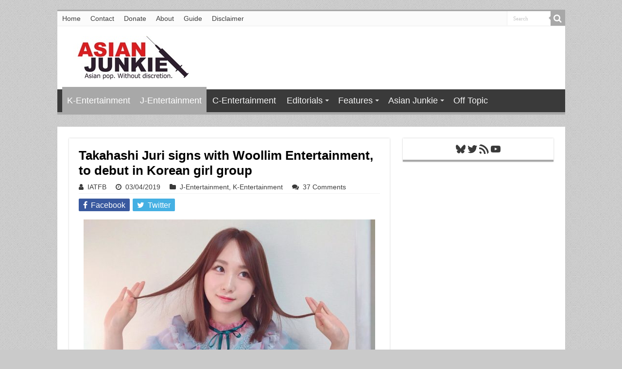

--- FILE ---
content_type: text/html; charset=utf-8
request_url: https://disqus.com/embed/comments/?base=default&f=asianjunkie&t_i=159293%20https%3A%2F%2Fwww.asianjunkie.com%2F%3Fp%3D159293&t_u=https%3A%2F%2Fwww.asianjunkie.com%2F2019%2F03%2F04%2Ftakahashi-juri-signs-with-woollim-entertainment-to-debut-in-korean-girl-group%2F&t_e=Takahashi%20Juri%20signs%20with%20Woollim%20Entertainment%2C%20to%20debut%20in%20Korean%20girl%20group&t_d=Takahashi%20Juri%20signs%20with%20Woollim%20Entertainment%2C%20to%20debut%20in%20Korean%20girl%20group&t_t=Takahashi%20Juri%20signs%20with%20Woollim%20Entertainment%2C%20to%20debut%20in%20Korean%20girl%20group&s_o=default
body_size: 7996
content:
<!DOCTYPE html>

<html lang="en" dir="ltr" class="not-supported type-">

<head>
    <title>Disqus Comments</title>

    
    <meta name="viewport" content="width=device-width, initial-scale=1, maximum-scale=1, user-scalable=no">
    <meta http-equiv="X-UA-Compatible" content="IE=edge"/>

    <style>
        .alert--warning {
            border-radius: 3px;
            padding: 10px 15px;
            margin-bottom: 10px;
            background-color: #FFE070;
            color: #A47703;
        }

        .alert--warning a,
        .alert--warning a:hover,
        .alert--warning strong {
            color: #A47703;
            font-weight: bold;
        }

        .alert--error p,
        .alert--warning p {
            margin-top: 5px;
            margin-bottom: 5px;
        }
        
        </style>
    
    <style>
        
        html, body {
            overflow-y: auto;
            height: 100%;
        }
        

        #error {
            display: none;
        }

        .clearfix:after {
            content: "";
            display: block;
            height: 0;
            clear: both;
            visibility: hidden;
        }

        
    </style>

</head>
<body>
    

    
    <div id="error" class="alert--error">
        <p>We were unable to load Disqus. If you are a moderator please see our <a href="https://docs.disqus.com/help/83/"> troubleshooting guide</a>. </p>
    </div>

    
    <script type="text/json" id="disqus-forumData">{"session":{"canModerate":false,"audienceSyncVerified":false,"canReply":true,"mustVerify":false,"recaptchaPublicKey":"6LfHFZceAAAAAIuuLSZamKv3WEAGGTgqB_E7G7f3","mustVerifyEmail":false},"forum":{"aetBannerConfirmation":null,"founder":"52549219","twitterName":"asianjunkiecom","commentsLinkOne":"1 Comment","guidelines":null,"disableDisqusBrandingOnPolls":false,"commentsLinkZero":"0 Comments","disableDisqusBranding":false,"id":"asianjunkie","createdAt":"2013-09-22T21:08:46.103859","category":"Entertainment","aetBannerEnabled":false,"aetBannerTitle":null,"raw_guidelines":null,"initialCommentCount":null,"votingType":1,"daysUnapproveNewUsers":null,"installCompleted":true,"moderatorBadgeText":"Mod","commentPolicyText":null,"aetEnabled":false,"channel":null,"sort":4,"description":"\u003cp>Asian pop. Without discretion.\u003c/p>","organizationHasBadges":true,"newPolicy":true,"raw_description":"Asian pop. Without discretion.","customFont":null,"language":"en","adsReviewStatus":1,"commentsPlaceholderTextEmpty":null,"daysAlive":14,"forumCategory":{"date_added":"2016-01-28T01:54:31","id":4,"name":"Entertainment"},"linkColor":null,"colorScheme":"auto","pk":"2564917","commentsPlaceholderTextPopulated":null,"permissions":{},"commentPolicyLink":null,"aetBannerDescription":null,"favicon":{"permalink":"https://disqus.com/api/forums/favicons/asianjunkie.jpg","cache":"https://c.disquscdn.com/uploads/forums/256/4917/favicon.png"},"name":"Asian Junkie","commentsLinkMultiple":"{num} Comments","settings":{"threadRatingsEnabled":false,"adsDRNativeEnabled":false,"behindClickEnabled":false,"disable3rdPartyTrackers":false,"adsVideoEnabled":true,"adsProductVideoEnabled":true,"adsPositionBottomEnabled":false,"ssoRequired":false,"contextualAiPollsEnabled":false,"unapproveLinks":false,"adsPositionRecommendationsEnabled":true,"adsEnabled":true,"adsProductLinksThumbnailsEnabled":true,"hasCustomAvatar":false,"organicDiscoveryEnabled":true,"adsProductDisplayEnabled":true,"adsProductLinksEnabled":false,"audienceSyncEnabled":false,"threadReactionsEnabled":false,"linkAffiliationEnabled":true,"adsPositionAiPollsEnabled":true,"disableSocialShare":false,"adsPositionTopEnabled":true,"adsProductStoriesEnabled":false,"sidebarEnabled":false,"adultContent":false,"allowAnonVotes":false,"gifPickerEnabled":false,"mustVerify":true,"badgesEnabled":false,"mustVerifyEmail":true,"allowAnonPost":false,"unapproveNewUsersEnabled":false,"mediaembedEnabled":true,"aiPollsEnabled":true,"userIdentityDisabled":false,"adsPositionPollEnabled":false,"discoveryLocked":false,"validateAllPosts":false,"adsSettingsLocked":false,"isVIP":false,"adsPositionInthreadEnabled":false},"organizationId":1965722,"typeface":"auto","url":"http://www.asianjunkie.com/","daysThreadAlive":14,"avatar":{"small":{"permalink":"https://disqus.com/api/forums/avatars/asianjunkie.jpg?size=32","cache":"//a.disquscdn.com/1768293611/images/noavatar32.png"},"large":{"permalink":"https://disqus.com/api/forums/avatars/asianjunkie.jpg?size=92","cache":"//a.disquscdn.com/1768293611/images/noavatar92.png"}},"signedUrl":"http://disq.us/?url=http%3A%2F%2Fwww.asianjunkie.com%2F&key=uxUBedOGd7thD59j3ROl8g"}}</script>

    <div id="postCompatContainer"><div class="comment__wrapper"><div class="comment__name clearfix"><img class="comment__avatar" src="https://c.disquscdn.com/uploads/users/16130/80/avatar92.jpg?1654052632" width="32" height="32" /><strong><a href="">YourOppaProbablyHatesYou</a></strong> &bull; 6 years ago
        </div><div class="comment__content"><p>Worth a shot. I don't think she was gonna move up the totem pole in AKB anymore given she's been stuck in the teens for the elections and she's been in the group for a while. Plus its not like there's great precedent for akb members in Japan post grad. She's only 21, so it's not like she's too old to start in a group. So unless this falls through and it doesn't happen, this is probably worth it.</p></div></div><div class="comment__wrapper"><div class="comment__name clearfix"><img class="comment__avatar" src="https://c.disquscdn.com/uploads/users/29703/4651/avatar92.jpg?1726254892" width="32" height="32" /><strong><a href="">Asinine Jauk</a></strong> &bull; 6 years ago
        </div><div class="comment__content"><p>Woolim already has Lovelyz, so making another "cute" group seems odd. I don't see Miss Takahashi going the "crush" route and I hope they aren't thinking "ballads, lots and lots of ballads!" So.. .."Energy Bops" and "Candy Pop"? TWICE'ish? Red Velvetesque?</p></div></div><div class="comment__wrapper"><div class="comment__name clearfix"><img class="comment__avatar" src="//a.disquscdn.com/1768293611/images/noavatar92.png" width="32" height="32" /><strong><a href="">joji_disq</a></strong> &bull; 6 years ago
        </div><div class="comment__content"><p>Why not "crush" route when she was so good at it during PD48?</p></div></div><div class="comment__wrapper"><div class="comment__name clearfix"><img class="comment__avatar" src="https://c.disquscdn.com/uploads/users/29703/4651/avatar92.jpg?1726254892" width="32" height="32" /><strong><a href="">Asinine Jauk</a></strong> &bull; 6 years ago
        </div><div class="comment__content"><p>She could, and I think she could pull it off (for the reason you mentioned), but the Kpop-sphere is on the verge of over saturating that genre; along with the new Latin flavored trend.</p><p>I don't know. I think she'll be fine no matter which route she goes. I'm just weighing in with what I'd like to see her do. I'll stan no matter which track the needle drops on.</p></div></div><div class="comment__wrapper"><div class="comment__name clearfix"><img class="comment__avatar" src="https://c.disquscdn.com/uploads/users/599/7044/avatar92.jpg?1292801925" width="32" height="32" /><strong><a href="">PicoPhreako69</a></strong> &bull; 6 years ago
        </div><div class="comment__content"><p>My vote:  Crush(ed) Velvet.<br>^___^</p></div></div><div class="comment__wrapper"><div class="comment__name clearfix"><img class="comment__avatar" src="//a.disquscdn.com/1768293611/images/noavatar92.png" width="32" height="32" /><strong><a href="">pop burnsy</a></strong> &bull; 6 years ago
        </div><div class="comment__content"><p>Good luck Juri.</p><p>I think this is more a lateral move for her. Like you say, she's not likely to move up in rank any more in akb. She seems a competent enough performer in akb. Her variety skills are kinda lacking though.</p><p>Beyond the novelty of being an idol beforehand, I have a hard time seeing her becoming a big breakout star in Korea</p><p>Best of luck all the same. Hope she gets what she wants out of the experience</p></div></div><div class="comment__wrapper"><div class="comment__name clearfix"><img class="comment__avatar" src="https://c.disquscdn.com/uploads/users/5254/9219/avatar92.jpg?1478157561" width="32" height="32" /><strong><a href="">Asian Junkie</a></strong> &bull; 6 years ago
        </div><div class="comment__content"><p>I don't think she's aiming to be a superstar, just trying to secure a more promising long-term future. Given the post-AKB careers of those who were much more popular than her, she probably has read it right ... assuming Woollim don't Pledis this up.</p></div></div><div class="comment__wrapper"><div class="comment__name clearfix"><img class="comment__avatar" src="//a.disquscdn.com/1768293611/images/noavatar92.png" width="32" height="32" /><strong><a href="">Cloudy</a></strong> &bull; 6 years ago
        </div><div class="comment__content"><p>Woolim is under SM C&amp;C now, so I doubt it.</p></div></div><div class="comment__wrapper"><div class="comment__name clearfix"><img class="comment__avatar" src="//a.disquscdn.com/1768293611/images/noavatar92.png" width="32" height="32" /><strong><a href="">pop burnsy</a></strong> &bull; 6 years ago
        </div><div class="comment__content"><p>They have Lovelyz, which I guess is something. I don't know that they're all that big.</p><p> I get that this is an opportunity for Juri to make something more out of the kind of hovering around the middle she's been doing in akb. But I just don't know that being in a kpop group from a company with the limited middling output of Lovelyz has shown us so far is some big step up. Like, that's good for the initial impact of getting the group's name out there, but she's never really seriously stood out until now.</p><p>I'm just saying, is hovering around the second tier in akb really any better than being in a potentially second or third tier(unless they have a serious hit at some point) kpop girl group? I guess she won't have to do tedious huge handshake events any more, which has got to be a plus...</p></div></div><div class="comment__wrapper"><div class="comment__name clearfix"><img class="comment__avatar" src="https://c.disquscdn.com/uploads/users/5254/9219/avatar92.jpg?1478157561" width="32" height="32" /><strong><a href="">Asian Junkie</a></strong> &bull; 6 years ago
        </div><div class="comment__content"><p>Lovelyz has a large fandom, so yeah? They're quite stable, which is a lot more than I can say for the careers of most AKB members post-graduation.</p></div></div><div class="comment__wrapper"><div class="comment__name clearfix"><img class="comment__avatar" src="//a.disquscdn.com/1768293611/images/noavatar92.png" width="32" height="32" /><strong><a href="">pop burnsy</a></strong> &bull; 6 years ago
        </div><div class="comment__content"><p>What's the worst that can happen under Woolim? A wang-rod that shows up at all their fansign events that asks to see their feet that for some reason Woolim won't just bar from events?</p></div></div><div class="comment__wrapper"><div class="comment__name clearfix"><img class="comment__avatar" src="https://c.disquscdn.com/uploads/users/7645/6098/avatar92.jpg?1432919716" width="32" height="32" /><strong><a href="">izzyleezzy</a></strong> &bull; 6 years ago
        </div><div class="comment__content"><p>She was a standout in PD48 for me, so I'm glad she's getting a shot in Korea. Still hoping Miyu and Sae get their shot too.</p></div></div><div class="comment__wrapper"><div class="comment__name clearfix"><img class="comment__avatar" src="https://c.disquscdn.com/uploads/users/32345/302/avatar92.jpg?1607780694" width="32" height="32" /><strong><a href="">Wang Liqin</a></strong> &bull; 6 years ago
        </div><div class="comment__content"><p>Miyu allegedly already has korean activities lined up</p><p><a href="http://disq.us/url?url=http%3A%2F%2Fbigdata.getnews.co.kr%2Fview.php%3Fud%3D201903031540228573482b2d7606_23%3AhipBHPz3qKE6y1qffXOlAs8hD60&amp;cuid=2564917" rel="nofollow noopener" target="_blank" title="http://bigdata.getnews.co.kr/view.php?ud=201903031540228573482b2d7606_23">http://bigdata.getnews.co.k...</a></p><p><a href="https://disq.us/url?url=https%3A%2F%2Fwww.reddit.com%2Fr%2Fkpop%2Fcomments%2Fax3q4q%2Fmiyu_takeuchi_produce_48exakb48_will_begin_korean%2F%3A3TRydVTpUtl9qMoqO6YXa4d-VQ0&amp;cuid=2564917" rel="nofollow noopener" target="_blank" title="https://www.reddit.com/r/kpop/comments/ax3q4q/miyu_takeuchi_produce_48exakb48_will_begin_korean/">https://www.reddit.com/r/kp...</a></p></div></div><div class="comment__wrapper"><div class="comment__name clearfix"><img class="comment__avatar" src="https://c.disquscdn.com/uploads/users/9163/7945/avatar92.jpg?1567964096" width="32" height="32" /><strong><a href="">HI MY NAME IS ~HUSSEY~</a></strong> &bull; 6 years ago
        </div><div class="comment__content"><p>This doesn't surprise me at all. She was one of the few who really blossomed on Produce48 seeing as she developed her singing, dancing and a bit of idol rapping.</p><p>And then after the show, she seemed extremely sad to be back on AKB stages. She didn't seem satisfied. I remember there was even an article or two on how the AKB members had trouble adjusting back after Produce.</p><p>Her move to Woollim isn't even a gamble imo, she's already famous and this will simply make her more famous even if they fail.</p><p>Edit: Woollim would do well to make a group with all the Produce girls (Juri makes 5) and maybe an extra Woollim trainee. I think the chemistry would be fantastic</p></div></div><div class="comment__wrapper"><div class="comment__name clearfix"><img class="comment__avatar" src="https://c.disquscdn.com/uploads/users/11314/1734/avatar92.jpg?1443219856" width="32" height="32" /><strong><a href="">Sora234</a></strong> &bull; 6 years ago
        </div><div class="comment__content"><p>do you have any articles about produce girls struggling to adjust after returning to Japan? Like im curious as to what they had to say, what was hard for them, etc.</p></div></div><div class="comment__wrapper"><div class="comment__name clearfix"><img class="comment__avatar" src="https://c.disquscdn.com/uploads/users/9163/7945/avatar92.jpg?1567964096" width="32" height="32" /><strong><a href="">HI MY NAME IS ~HUSSEY~</a></strong> &bull; 6 years ago
        </div><div class="comment__content"><p>I think it was industry insiders commenting on their state. No actual comments from the girls. Although many of the 48 girls did do this radio show thing after. Miyu, Miho, Noe, Sakura and another member all talked about everything freely. Miho was especially sad cause she spoke Korean so much during the show yet they showed none of it :((</p></div></div><div class="comment__wrapper"><div class="comment__name clearfix"><img class="comment__avatar" src="https://c.disquscdn.com/uploads/users/3620/4850/avatar92.jpg?1456290192" width="32" height="32" /><strong><a href="">Drake</a></strong> &bull; 6 years ago
        </div><div class="comment__content"><p>Woollim would be foolish not to add Chaewon and Eunbi after they’re done with izone. I’m so excited for this group now. Juri has a lot of potential.</p><p>Also it would be nice to have people born in the 90s debut in a kpop group so that I don’t feel so elderly</p></div></div><div class="comment__wrapper"><div class="comment__name clearfix"><img class="comment__avatar" src="https://c.disquscdn.com/uploads/users/17785/6774/avatar92.jpg?1569704464" width="32" height="32" /><strong><a href="">dededededestruction</a></strong> &bull; 6 years ago
        </div><div class="comment__content"><p>I see Eunbi debuting as a soloist rather than in a group, tbh.</p></div></div><div class="comment__wrapper"><div class="comment__name clearfix"><img class="comment__avatar" src="https://c.disquscdn.com/uploads/users/9163/7945/avatar92.jpg?1567964096" width="32" height="32" /><strong><a href="">HI MY NAME IS ~HUSSEY~</a></strong> &bull; 6 years ago
        </div><div class="comment__content"><p>Chaewon could be the center of the group, then? It suits her since she's always been in Eunbi's shadow lowkey</p></div></div><div class="comment__wrapper"><div class="comment__name clearfix"><img class="comment__avatar" src="https://c.disquscdn.com/uploads/users/17785/6774/avatar92.jpg?1569704464" width="32" height="32" /><strong><a href="">dededededestruction</a></strong> &bull; 6 years ago
        </div><div class="comment__content"><p>I don't think she's in anyone's shadow... already the 2nd most popular after Sakura in Japan (because, well... Sakura is Sakura) and got a stage collab with a senior artist in one award show... Chaewon also sang the most after Jo Yuri (main vocal) in their songs, so I think she's doing fine lol</p></div></div><div class="comment__wrapper"><div class="comment__name clearfix"><img class="comment__avatar" src="//a.disquscdn.com/1768293611/images/noavatar92.png" width="32" height="32" /><strong><a href="">sgtHani</a></strong> &bull; 6 years ago
        </div><div class="comment__content"><p>good decision and timing. she's overall a solid candidate for a K-group and with Woollim handling her, I think she's going to be alright. <br>I though she'd be good gen-manager next to Yui but they gave it to Mion so thats not happening anytime soon, she's still a solid SSK member but she's not really going anywhere TBH</p></div></div><div class="comment__wrapper"><div class="comment__name clearfix"><img class="comment__avatar" src="https://c.disquscdn.com/uploads/users/5490/5584/avatar92.jpg?1370468256" width="32" height="32" /><strong><a href="">andredrw</a></strong> &bull; 6 years ago
        </div><div class="comment__content"><p>I say go for it, she was one of my favorites in PD48 and it seemed like a lot of the Japanese contestants learned a lot more in Korea then they could in Japan. Plus it’s about time Lovelyz gets a little sister group. So good for her</p></div></div><div class="comment__wrapper"><div class="comment__name clearfix"><img class="comment__avatar" src="https://c.disquscdn.com/uploads/users/25269/5027/avatar92.jpg?1495494560" width="32" height="32" /><strong><a href="">Starla</a></strong> &bull; 6 years ago
        </div><div class="comment__content"><p>I'm so happy for her! Juri was one of my faves. Out of the Japanese PD48 girls she was the most passionate about debuting in Korea (together with Miho I think) and it's nice that even though she didn't get into IZONE, she still gets that chance anyway.</p></div></div><div class="comment__wrapper"><div class="comment__name clearfix"><img class="comment__avatar" src="https://c.disquscdn.com/uploads/users/32758/1974/avatar92.jpg?1744572745" width="32" height="32" /><strong><a href="">dimpl</a></strong> &bull; 6 years ago
        </div><div class="comment__content"><p>I'm glad she's debuting in Korea, she seemed to really want to debut when she was on Produce. I felt sad for her. She works hard, her korean is great, she's pretty, the list goes on and on.</p></div></div><div class="comment__wrapper"><div class="comment__name clearfix"><img class="comment__avatar" src="https://c.disquscdn.com/uploads/users/18013/9438/avatar92.jpg?1480892380" width="32" height="32" /><strong><a href="">house ghost</a></strong> &bull; 6 years ago
        </div><div class="comment__content"><p>NOW THIS IS WHAT IM FCKIN TALKING ABOUT FINALLY SOME GOOD NEWS</p></div></div><div class="comment__wrapper"><div class="comment__name clearfix"><img class="comment__avatar" src="https://c.disquscdn.com/uploads/users/8802/4625/avatar92.jpg?1644159345" width="32" height="32" /><strong><a href="">STANSori</a></strong> &bull; 6 years ago
        </div><div class="comment__content"><p>I know MIHO is old but can some good agency in Korea debuting Miho. Homegirl has been stuck in AKB for the paycheck. Pleas somebody adopt Miho</p></div></div><div class="comment__wrapper"><div class="comment__name clearfix"><img class="comment__avatar" src="https://c.disquscdn.com/uploads/users/32417/5589/avatar92.jpg?1562166275" width="32" height="32" /><strong><a href="">Shindy</a></strong> &bull; 6 years ago
        </div><div class="comment__content"><p>I'm mean artist in woolim have one of the best discography in kpop so I'm ready for it + the fact that she maybe debut with chaeyeon and eunbi is nice</p></div></div><div class="comment__wrapper"><div class="comment__name clearfix"><img class="comment__avatar" src="https://c.disquscdn.com/uploads/users/10977/8921/avatar92.jpg?1402101922" width="32" height="32" /><strong><a href="">LooYee</a></strong> &bull; 6 years ago
        </div><div class="comment__content"><p>I hope it gives others in AKB ideas as well.</p></div></div><div class="comment__wrapper"><div class="comment__name clearfix"><img class="comment__avatar" src="https://c.disquscdn.com/uploads/users/2810/3205/avatar92.jpg?1688992282" width="32" height="32" /><strong><a href="">yosafbridge</a></strong> &bull; 6 years ago
        </div><div class="comment__content"><p>Really hope Shitao Miu follows Juri's lead and joins up with JYP.</p></div></div><div class="comment__wrapper"><div class="comment__name clearfix"><img class="comment__avatar" src="https://c.disquscdn.com/uploads/users/17785/6774/avatar92.jpg?1569704464" width="32" height="32" /><strong><a href="">dededededestruction</a></strong> &bull; 6 years ago
        </div><div class="comment__content"><p>Love her, but almost impossible due to reputation being tainted in SK because of trolls making up stories about her. She's getting pushed by management in AKB already and k-pop doesn't seem like her biggest interest either (she wants to become a model or actress). I'll be extremelly surprised if Miu follows the k-pop route. Juri decided to do that because she's a k-pop fan and felt stagnant in AKB and Miyu because she has nothing to lose, while Miu is just starting to blossom there.</p></div></div><div class="comment__wrapper"><div class="comment__name clearfix"><img class="comment__avatar" src="https://c.disquscdn.com/uploads/users/14136/5790/avatar92.jpg?1546107155" width="32" height="32" /><strong><a href="">ohsefuq</a></strong> &bull; 6 years ago
        </div><div class="comment__content"><p>If Woollim didnt debut her in a fierce neko haja chaser mode on, then whats the point..</p></div></div><div class="comment__wrapper"><div class="comment__name clearfix"><img class="comment__avatar" src="https://c.disquscdn.com/uploads/users/15465/333/avatar92.jpg?1464262129" width="32" height="32" /><strong><a href="">Red Panda Expert</a></strong> &bull; 6 years ago
        </div><div class="comment__content"><p>Good for her, making plans for herself and stuff. 👏🏻👏🏻👏🏻👏🏻👏🏻👏🏻👏🏻</p></div></div><div class="comment__wrapper"><div class="comment__name clearfix"><img class="comment__avatar" src="https://c.disquscdn.com/uploads/users/12632/9863/avatar92.jpg?1439928698" width="32" height="32" /><strong><a href="">bunny</a></strong> &bull; 6 years ago
        </div><div class="comment__content"><p>i could not believe at first, this is such a great news<br>she has been stagnating in akb but her k &amp; i popularity is booming, so this is a good move forwards in her career</p><p>she was my favorite in pd48, she pretty much brought my attention back at akb after years of not following them</p></div></div><div class="comment__wrapper"><div class="comment__name clearfix"><img class="comment__avatar" src="https://c.disquscdn.com/uploads/users/9420/2947/avatar92.jpg?1521494732" width="32" height="32" /><strong><a href="">FKA Alex</a></strong> &bull; 6 years ago
        </div><div class="comment__content"><p>same energy as  hitomi saying "peace you nobodies while i get famous" in what was <br>supposed to be a heart warming video message to her members back in <br>her home turf</p></div></div><div class="comment__wrapper"><div class="comment__name clearfix"><img class="comment__avatar" src="https://c.disquscdn.com/uploads/users/11933/4980/avatar92.jpg?1688141638" width="32" height="32" /><strong><a href="">anakbelakang</a></strong> &bull; 6 years ago
        </div><div class="comment__content"><p>Is this happened because of she didnt get that GM seat or she concede that GM seat for this. I think she wont addres this issue but it's an interesting issue nonetheless</p><p>Ok, another group that i've to put on my radar.</p></div></div><div class="comment__wrapper"><div class="comment__name clearfix"><img class="comment__avatar" src="//a.disquscdn.com/1768293611/images/noavatar92.png" width="32" height="32" /><strong><a href="">joji_disq</a></strong> &bull; 6 years ago
        </div><div class="comment__content"><p>I've seen somewhere that she signed an exclusive contract and if so then its a logical move from her. If they offer you shit like that then might as well throw away those gaudy costumes from the theater wardrobe</p></div></div><div class="comment__wrapper"><div class="comment__name clearfix"><img class="comment__avatar" src="//a.disquscdn.com/1768293611/images/noavatar92.png" width="32" height="32" /><strong><a href="">sgtHani</a></strong> &bull; 6 years ago
        </div><div class="comment__content"><p>P48 did open a new path for J-girls.  hopefully, this leads to P48 - second season. and hopefully, won't result into an AKS clamp down</p></div></div></div>


    <div id="fixed-content"></div>

    
        <script type="text/javascript">
          var embedv2assets = window.document.createElement('script');
          embedv2assets.src = 'https://c.disquscdn.com/embedv2/latest/embedv2.js';
          embedv2assets.async = true;

          window.document.body.appendChild(embedv2assets);
        </script>
    



    
</body>
</html>


--- FILE ---
content_type: text/html; charset=utf-8
request_url: https://www.google.com/recaptcha/api2/aframe
body_size: 270
content:
<!DOCTYPE HTML><html><head><meta http-equiv="content-type" content="text/html; charset=UTF-8"></head><body><script nonce="N8yDXlRjHigQlVQGNX1zjA">/** Anti-fraud and anti-abuse applications only. See google.com/recaptcha */ try{var clients={'sodar':'https://pagead2.googlesyndication.com/pagead/sodar?'};window.addEventListener("message",function(a){try{if(a.source===window.parent){var b=JSON.parse(a.data);var c=clients[b['id']];if(c){var d=document.createElement('img');d.src=c+b['params']+'&rc='+(localStorage.getItem("rc::a")?sessionStorage.getItem("rc::b"):"");window.document.body.appendChild(d);sessionStorage.setItem("rc::e",parseInt(sessionStorage.getItem("rc::e")||0)+1);localStorage.setItem("rc::h",'1769265770579');}}}catch(b){}});window.parent.postMessage("_grecaptcha_ready", "*");}catch(b){}</script></body></html>

--- FILE ---
content_type: application/javascript; charset=utf-8
request_url: https://fundingchoicesmessages.google.com/f/AGSKWxUhLdYwSDbu47eVyaleWbXugj4haTKsO6jss7L11p6-HJFrBl40U6VFNlAqbhejoMAm0Ba1BGjrN3z4cBoDypepCYoykuWaGzXyp3ZUJ7DtnG5Yf4SVS7i5W_Yx5msSLeS9ldUsK7zWUJWHdcHOCR28Bgj_Qe_YTP-rPeHxOS_bRV7d6Y2Ip3xZDPd3/_/banner.gif?/video_ad./ad/select?/180x150-/content_ad_
body_size: -1289
content:
window['20c8dff2-b13c-4f3c-8fec-5153f26bae0d'] = true;